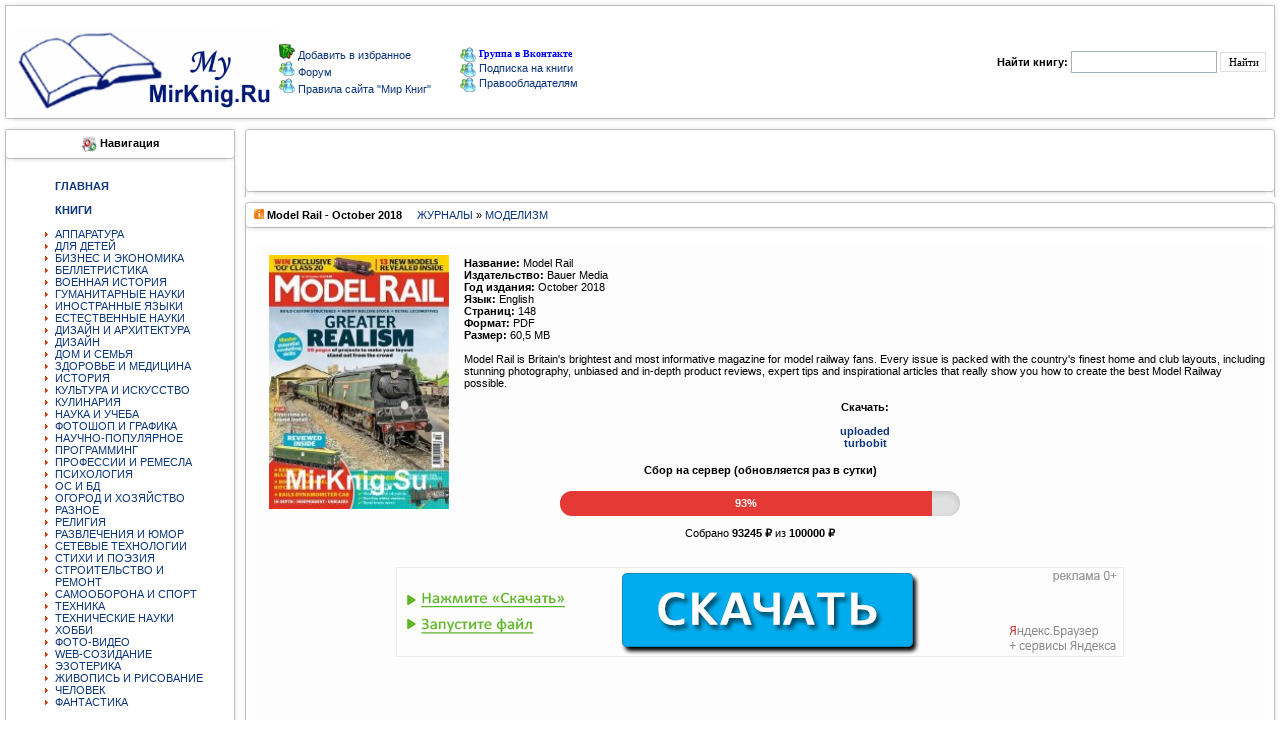

--- FILE ---
content_type: text/html; charset=utf-8
request_url: https://mymirknig.ru/jurnali/modelizm/296504-model-rail-october-2018.html
body_size: 9945
content:
<!DOCTYPE html PUBLIC "-//W3C//DTD XHTML 1.0 Transitional//EN" "http://www.w3.org/TR/xhtml1/DTD/xhtml1-transitional.dtd"> 
<html xmlns="//www.w3.org/1999/xhtml">
  <head>
   <meta charset="utf-8">
<title>Model Rail - October 2018 &raquo; Мир книг-скачать книги бесплатно</title>
<meta name="description" content="Название: Model Rail Издательство: Bauer Media Год издания: October 2018 Язык: English Cтраниц: 148 Формат: PDF Размер:  60,5 MB  Model Rail is Britain's brightest and most informative magazine for">
<meta name="keywords" content="Model, photography, unbiased, depth, stunning, layouts, country's, finest, product, including, reviews, create, Railway, possible, really, articles, expert, inspirational, Название, packed">
<meta name="generator" content="DataLife Engine (http://dle-news.ru)">
<meta property="og:site_name" content="Мир книг-скачать книги бесплатно">
<meta property="og:type" content="article">
<meta property="og:title" content="Model Rail - October 2018">
<meta property="og:url" content="https://mymirknig.ru/jurnali/modelizm/296504-model-rail-october-2018.html">
<meta property="og:image" content="https://mymirknig.ru/uploads/posts/2018-09/1538009907_model_rail_2018-10.jpg">
<meta property="og:description" content="Название: Model RailИздательство: Bauer MediaГод издания: October 2018Язык: EnglishCтраниц: 148Формат: PDFРазмер: 60,5 MBModel Rail is Britain's brightest and most informative magazine for model railway fans. Every issue is packed with the country's finest home and club layouts, including stunning">
<link rel="search" type="application/opensearchdescription+xml" href="https://mymirknig.ru/index.php?do=opensearch" title="Мир книг-скачать книги бесплатно">
<link rel="canonical" href="https://mymirknig.ru/jurnali/modelizm/296504-model-rail-october-2018.html">
<link rel="alternate" type="application/rss+xml" title="Мир книг-скачать книги бесплатно" href="https://mymirknig.ru/rss.xml">

<script src="/engine/classes/js/jquery.js?v=26"></script>
<script src="/engine/classes/js/jqueryui.js?v=26" defer></script>
<script src="/engine/classes/js/dle_js.js?v=26" defer></script>
<script src="/engine/classes/highslide/highslide.js?v=26" defer></script>
<script src="/engine/classes/masha/masha.js?v=26" defer></script>
      <script data-ad-client="ca-pub-9151094427382663" async src="https://pagead2.googlesyndication.com/pagead/js/adsbygoogle.js"></script>
    
      <script async src="https://fundingchoicesmessages.google.com/i/pub-9151094427382663?ers=1" nonce="Nh-BnxRNb8QZN0p8sqvxgQ"></script><script nonce="Nh-BnxRNb8QZN0p8sqvxgQ">(function() {function signalGooglefcPresent() {if (!window.frames['googlefcPresent']) {if (document.body) {const iframe = document.createElement('iframe'); iframe.style = 'width: 0; height: 0; border: none; z-index: -1000; left: -1000px; top: -1000px;'; iframe.style.display = 'none'; iframe.name = 'googlefcPresent'; document.body.appendChild(iframe);} else {setTimeout(signalGooglefcPresent, 0);}}}signalGooglefcPresent();})();</script>
      
      
      <meta name='turbobit' content='bartoli2009@rambler.ru'>
     
     
      
          <meta name='referrer' content='unsafe-url' />
      <meta name="referrer" content="unsafe-url">
      <meta name="propeller" content="fad16fe326e9d67dd5cc081d2e9bccff">
            <meta property="og:image" content="//mymirknig.ru//logo1.png"/>
           <meta name="yandex-verification" content="6d48f8676bd97a59" />
               <meta name='wmail-verification' content='31b559bbcc3513d7c3c18cb2bffe6a33' />
      <link rel="icon" href="/favicon.ico" type="image/x-icon" />
<style type="text/css">
<!--
body {
  margin-left: 0px;
  margin-top: 0px;
  margin-right: 0px;
  margin-bottom: 0px;
}
-->
</style>

<link href="/templates/Mojmirknig2/css/style.css?token=14803241545454" rel="stylesheet">
<link href="/templates/Mojmirknig2/css/engine.css?token=142285114574" rel="stylesheet">

<script type="text/javascript" src="/engine/skins/default.js"></script>
</head>
<body>
<script>
<!--
var dle_root       = '/';
var dle_admin      = '';
var dle_login_hash = '29cb1a282c967418213363688a3b29d2657146f3';
var dle_group      = 5;
var dle_skin       = 'Mojmirknig2';
var dle_wysiwyg    = '0';
var quick_wysiwyg  = '0';
var dle_act_lang   = ["Да", "Нет", "Ввод", "Отмена", "Сохранить", "Удалить", "Загрузка. Пожалуйста, подождите..."];
var menu_short     = 'Быстрое редактирование';
var menu_full      = 'Полное редактирование';
var menu_profile   = 'Просмотр профиля';
var menu_send      = 'Отправить сообщение';
var menu_uedit     = 'Админцентр';
var dle_info       = 'Информация';
var dle_confirm    = 'Подтверждение';
var dle_prompt     = 'Ввод информации';
var dle_req_field  = 'Заполните все необходимые поля';
var dle_del_agree  = 'Вы действительно хотите удалить? Данное действие невозможно будет отменить';
var dle_spam_agree = 'Вы действительно хотите отметить пользователя как спамера? Это приведёт к удалению всех его комментариев';
var dle_complaint  = 'Укажите текст Вашей жалобы для администрации:';
var dle_big_text   = 'Выделен слишком большой участок текста.';
var dle_orfo_title = 'Укажите комментарий для администрации к найденной ошибке на странице';
var dle_p_send     = 'Отправить';
var dle_p_send_ok  = 'Уведомление успешно отправлено';
var dle_save_ok    = 'Изменения успешно сохранены. Обновить страницу?';
var dle_reply_title= 'Ответ на комментарий';
var dle_tree_comm  = '0';
var dle_del_news   = 'Удалить статью';
var dle_sub_agree  = 'Вы действительно хотите подписаться на комментарии к данной публикации?';
var dle_captcha_type  = '0';
var allow_dle_delete_news   = false;

jQuery(function($){

hs.graphicsDir = '/engine/classes/highslide/graphics/';
hs.wrapperClassName = 'rounded-white';
hs.outlineType = 'rounded-white';
hs.numberOfImagesToPreload = 0;
hs.captionEval = 'this.thumb.alt';
hs.showCredits = false;
hs.align = 'center';
hs.transitions = ['expand', 'crossfade'];

hs.lang = { loadingText : 'Загрузка...', playTitle : 'Просмотр слайдшоу (пробел)', pauseTitle:'Пауза', previousTitle : 'Предыдущее изображение', nextTitle :'Следующее изображение',moveTitle :'Переместить', closeTitle :'Закрыть (Esc)',fullExpandTitle:'Развернуть до полного размера',restoreTitle:'Кликните для закрытия картинки, нажмите и удерживайте для перемещения',focusTitle:'Сфокусировать',loadingTitle:'Нажмите для отмены'
};
hs.slideshowGroup='fullnews'; hs.addSlideshow({slideshowGroup: 'fullnews', interval: 4000, repeat: false, useControls: true, fixedControls: 'fit', overlayOptions: { opacity: .75, position: 'bottom center', hideOnMouseOut: true } });

});
//-->
</script>
<table><tr>
  <td> <input type="hidden" name="subaction" value="search"/>
    


<tr>
<td valign="top" width="14"><IMG alt="" height="12" src="/templates/Mojmirknig2/images/1_1.gif" width="14" border="0"></td>
<td valign="top" width="1184" style="background-image:url(/templates/Mojmirknig2/images/2.gif)"></td>
<td valign="top" width="14"><IMG alt="" height="12" src="/templates/Mojmirknig2/images/3_1.gif" width="14" border="0"></td>
</tr><tr><td width="14" style="background-image:url(/templates/Mojmirknig2/images/4.gif)"></td>

 
<td>

<table width="100%" border="0" cellpadding="0" cellspacing="1" align="center">
<tr>
<td colspan="2"><table width="617" border="0" cellpadding="0" cellspacing="1"  >
  <tr>

    

<h1><td width="178"><a href="/"><img title="Мир книг" src="/templates/Mojmirknig2/images/newl.gif" border="0"></a></td></h1>
       <td width="237"> <img src="/templates/Mojmirknig2/images/block/favorites.png" border="0"><a onclick="alert('Чтобы добавить сайт в закладки, нажмите комбинацию клавишь Ctrl+D');return false;" href="//mymirknig.ru">
Добавить в избранное
</a>
          <br>
                  <img src="/templates/Mojmirknig2/images/block/online.gif" border="0"><a href="/forum/index.php" > Форум </a>
          <br>
         <img src="/templates/Mojmirknig2/images/block/online.gif" border="0"><a href="/pravila-sayta-mirknig.html" > Правила сайта "Мир Книг"</a> <br></td>
     <noindex><td width="202"><a href="https://vk.com/club223556803"><img alt="" src="/templates/Mojmirknig2/images/block/online.gif" border="0" style="vertical-align: middle;"> <font face=Verdana size=1 color=#0000FF><b>Группа в Вконтакте</b></font></a></noindex><br>
                     <a href="/novye-knigi.html"><img alt="" src="/templates/Mojmirknig2/images/block/online.gif" border="0" style="vertical-align: middle;"> 
                  <font>Подписка на книги</font></a><br>
                              <a href="/informaciya-dlya-pravoobladateley.html"><img alt="" src="/templates/Mojmirknig2/images/block/online.gif" border="0" style="vertical-align: middle;"> 
                  Правообладателям </a><a href="/index.php?do=forum"></a><br></td>  </tr>
</table> 
  
   <td width="34%"><div align="right" class="searchform">
        <form action="/" method=post>
          <input type=hidden name=do value=search>
            <input type="hidden" name="subaction" value="search">
                      <b>Найти книгу:</b> 
                      <input id="story" name="story" type="text" style="width:140px; height:18px; font-family:tahoma; font-size:11px;border:1px solid #A1B1BE;">
          <input name="submit"  type="submit" class="btn" style="height:20px; font-family:tahoma; font-size:11px; border:1px solid #E0E0E0; background: #FFF;" title="Найти" value="Найти">
          </form>
        
      </div></TD>
    </TR>
  </TABLE>
  </TD>

<TD width="14" style="background-image:url(/templates/Mojmirknig2/images/6.gif)"><IMG alt="" height="20" src="/templates/Mojmirknig2/images/spacer.gif" width="14" border="0"></TD></TR>
<TR><TD valign="top" width="14"><IMG alt="" height="12" src="/templates/Mojmirknig2/images/8_1.gif" width="14" border="0"></TD>
<TD valign="top" width="100%" style="background-image:url(/templates/Mojmirknig2/images/10.gif)"></TD>
<TD valign="top" width="14"><IMG alt="" height="12" src="/templates/Mojmirknig2/images/9_1.gif" width="14" border="0"></TD>
</TR></TABLE>
<TABLE cellSpacing=0 cellPadding=0 width="100%" align="center" border="0"></TABLE></td></tr>

<tr><td>

    <table width="100%" cellpadding="0" cellspacing="0" border="0" bgColor="#FFFFFF">
      <tr valign="top"><td width="240"><TABLE cellSpacing=0 cellPadding=0  width="240">
            <TR>
<TD valign="top" width="14">
<IMG alt="" height="12" src="/templates/Mojmirknig2/images/1_1.gif" width="14" border="0"></TD>
<TD valign="top" width="100%" style="background-image:url(/templates/Mojmirknig2/images/2.gif)">
</TD><TD valign="top" width="14"><IMG alt="" height="12" src="/templates/Mojmirknig2/images/3_1.gif" width="14" border="0">
</TD></TR><TR><TD width="14" style="background-image:url(/templates/Mojmirknig2/images/4.gif)">
</TD><TD><div align="center"><img alt="" src="/templates/Mojmirknig2/images/block/navigation.gif" border="0" style="vertical-align: middle;">
  <b class=addnews>Навигация</b></div></TD>
<TD width="14" style="background-image:url(/templates/Mojmirknig2/images/6.gif)">
</TD></TR>
<TR>
<TD width="14" style="background-image:url(/templates/Mojmirknig2/images/4.gif)">
<IMG alt="" height="12" src="/templates/Mojmirknig2/images/block/8.gif" width="14" border="0"></TD>
<TD style="background-image:url(/templates/Mojmirknig2/images/10.gif)"></TD>
<TD width="10" style="background-image:url(/templates/Mojmirknig2/images/6.gif)">
<IMG alt="" height="12" src="/templates/Mojmirknig2/images/block/9.gif" width="14" border="0"></TD>
</tr><TR><TD width="14" style="background-image:url(/templates/Mojmirknig2/images/4.gif)" height="49"></TD>
<TD><div style="padding-top:5px; padding-left:1px;"><table width="195"  border="0" cellspacing="0" cellpadding="0"><tr>
                      <td> 
<ul>
<a href="//mymirknig.ru"><strong>ГЛАВНАЯ</strong></a><BR>
 <BR> 
<a href="/knigi/"><strong>КНИГИ</strong></a><BR>
<BR>
<li>  <a href="/knigi/apparatura/">АППАРАТУРА</a></li>
<li> <a href="/knigi/deti/">ДЛЯ ДЕТЕЙ</a></li>
<li>  <a href="/knigi/biznes/">БИЗНЕС И ЭКОНОМИКА</a></li>
<li>  <a href="/knigi/belletristika/">БЕЛЛЕТРИСТИКА</a></li>
<li>  <a href="/knigi/military_history/">ВОЕННАЯ ИСТОРИЯ</a></li>
<li>  <a href="/knigi/guman_nauki/">ГУМАНИТАРНЫЕ НАУКИ</a></li>
   <li> <a href="/knigi/inostrannie_yaziki/">ИНОСТРАННЫЕ ЯЗЫКИ</a></li>
<li>  <a href="/knigi/estesstv_nauki/">ЕСТЕСТВЕННЫЕ НАУКИ</a></li>
<li>  <a href="/knigi/design_i_arhitektura/">ДИЗАЙН И АРХИТЕКТУРА</a></li>
  <li>  <a href="/knigi/design/">ДИЗАЙН</a></li>
<li>  <a href="/knigi/dom_semya/">ДОМ И СЕМЬЯ</a></li>
<li>  <a href="/knigi/zdorovie/">ЗДОРОВЬЕ И МЕДИЦИНА</a> </li>
<li>  <a href="/knigi/history/">ИСТОРИЯ</a> </li>
<li>  <a href="/knigi/kultura/">КУЛЬТУРА И ИСКУССТВО</a></li>
<li>  <a href="/knigi/kulinariya/">КУЛИНАРИЯ</a></li>
<li>  <a href="/knigi/nauka_ucheba/">НАУКА И УЧЕБА</a></li>
<li>  <a href="/knigi/design_grafika/">ФОТОШОП И ГРАФИКА</a></li>
<li>  <a href="/knigi/nauchno_popularnoe/">НАУЧНО-ПОПУЛЯРНОЕ</a></li>
<li>  <a href="/knigi/programming/">ПРОГРАММИНГ</a></li>
<li>  <a href="/knigi/professii/">ПРОФЕССИИ И РЕМЕСЛА</a></li>
<li>  <a href="/knigi/psihologiya/">ПСИХОЛОГИЯ</a></li>
<li>  <a href="/knigi/os_bd/">ОС И БД</a></li>
  <li>  <a href="/knigi/ogorod_i_hozyaistvo/">ОГОРОД И ХОЗЯЙСТВО</a></li>
<li>  <a href="/knigi/raznoe/">РАЗНОЕ</a></li>
<li>  <a href="/knigi/religiya/">РЕЛИГИЯ</a></li>
  <li>  <a href="/knigi/razvlecheniya_i_umor/">РАЗВЛЕЧЕНИЯ И ЮМОР</a></li>
<li>  <a href="/knigi/seti/">СЕТЕВЫЕ ТЕХНОЛОГИИ</a></li>
<li> <a href="/knigi/stihi_poeziya/">СТИХИ И ПОЭЗИЯ</a></li>
  <li>  <a href="/knigi/stroitelstvo_i_remont/">СТРОИТЕЛЬСТВО И РЕМОНТ</a></li>
   <li>  <a href="/knigi/samooborona_i_sport/">САМООБОРОНА И СПОРТ</a></li>
<li>  <a href="/knigi/tehnika/">ТЕХНИКА</a></li>
  <li>  <a href="/knigi/tehnicheskie_nauki/">ТЕХНИЧЕСКИЕ НАУКИ</a></li>
<li>  <a href="/knigi/hobby/">ХОББИ</a></li>
<li>  <a href="/knigi/foto_video/">ФОТО-ВИДЕО</a></li>
<li>  <a href="/knigi/web/">WEB-СОЗИДАНИЕ</a></li>
<li>  <a href="/knigi/ezoterika/">ЭЗОТЕРИКА</a></li>
<li>  <a href="/knigi/risovanie/">ЖИВОПИСЬ И РИСОВАНИЕ</a></li>
<li>  <a href="/knigi/chelovek/">ЧЕЛОВЕК</a></li>
<li> <a href="/knigi/fantastika/">ФАНТАСТИКА</a> </li>
    </ul>
                        
                      </td>
                    </tr></table></div>


<TD width="14" style="background-image:url(/templates/Mojmirknig2/images/6.gif)">
</TD></TR><TR>
<TD width="14" style="background-image:url(/templates/Mojmirknig2/images/4.gif)">
<IMG alt="" height="12" src="/templates/Mojmirknig2/images/block/8.gif" width="14" border="0"></TD>
<TD style="background-image:url(/templates/Mojmirknig2/images/10.gif)"></TD>
<TD width="10" style="background-image:url(/templates/Mojmirknig2/images/6.gif)">
<IMG alt="" height="12" src="/templates/Mojmirknig2/images/block/9.gif" width="14" border="0"></TD>
</tr><TR><TD width="14" style="background-image:url(/templates/Mojmirknig2/images/4.gif)" height="49"></TD>
<TD><div style="padding-top:5px; padding-left:1px;"><table width="195"  border="0" cellspacing="0" cellpadding="0"><tr>
  
    <td> 
<ul>

<a href="/audiobook/"><strong>АУДИОКНИГИ</strong></a><BR></strong><BR>


<li>  <a href="/audiobook/abelletristika/">БЕЛЛЕТРИСТИКА</a></li>
<li> <a href="/audiobook/adeti/">ДЕТЯМ</a> 
<li>  <a href="/audiobook/aobuchenie/">ОБУЧЕНИЕ</a></li>
<li>  <a href="/audiobook/arazvlecheniya/">РАЗВЛЕЧЕНИЯ</a></li>
<li>  <a href="/audiobook/astihi_poeziya/">СТИХИ И ПОЭЗИЯ</a></li>
<li>  <a href="/audiobook/achelovek_i_psihologiya/">ЧЕЛОВЕК И ПСИХОЛОГИЯ</a></li>
<li>  <a href="/audiobook/ayaziki/">ЯЗЫКИ</a></li>
<li>  <a href="/audiobook/araznoe/">РАЗНОЕ</a> </li>
</ul>
                      </td>
                    </tr></table></div>



<TD width="14" style="background-image:url(/templates/Mojmirknig2/images/6.gif)">
</TD></TR><TR>
<TD width="14" style="background-image:url(/templates/Mojmirknig2/images/4.gif)">
<IMG alt="" height="12" src="/templates/Mojmirknig2/images/block/8.gif" width="14" border="0"></TD>
<TD style="background-image:url(/templates/Mojmirknig2/images/10.gif)"></TD>
<TD width="10" style="background-image:url(/templates/Mojmirknig2/images/6.gif)">
<IMG alt="" height="12" src="/templates/Mojmirknig2/images/block/9.gif" width="14" border="0"></TD>
</tr><TR><TD width="14" style="background-image:url(/templates/Mojmirknig2/images/4.gif)" height="49"></TD>
<TD><div style="padding-top:5px; padding-left:1px;"><table width="195"  border="0" cellspacing="0" cellpadding="0"><tr>
                      <td> 
<ul>

<a href="/jurnali/"><strong>ЖУРНАЛЫ</strong></a><BR><BR>
<li>  <a href="/jurnali/javtomobilnie/">АВТОМОБИЛЬНЫЕ</a> </li>
<li>  <a href="/jurnali/jarhetiktura/">АРХИТЕКТУРА, ДИЗАЙН, СТРОИТЕЛЬСТВО</a></li>
<li>  <a href="/jurnali/jbiznes/">БИЗНЕС</a></li>
<li>  <a href="/jurnali/jvoennie/">ВОЕННЫЕ</a></li>
<li>  <a href="/jurnali/jvyazanie_shitie/">ВЯЗАНИЕ И ШИТЬЕ</a></li>
<li>  <a href="/jurnali/jgumanitarnie/">ГУМАНИТАРНЫЕ</a></li>
<li>  <a href="/jurnali/jzdorovie/">ЗДОРОВЬЕ</a> </li>
<li>  <a href="/jurnali/jdom_i_sad/">ДОМ И САД</a></li>
<li>  <a href="/jurnali/jdlya_detej_i_roditeley/">ДЛЯ ДЕТЕЙ И РОДИТЕЛЕЙ</a></li>
<li>  <a href="/jurnali/jsportivnie/">СПОРТИВНЫЕ</a></li>
<li>  <a href="/jurnali/jsdelay_sam/">СДЕЛАЙ САМ</a></li>
<li>  <a href="/jurnali/jrukodelie/">РУКОДЕЛИЕ</a></li>
<li>  <a href="/jurnali/jkomputernie/">КОМПЬЮТЕРНЫЕ</a></li>
<li>  <a href="/jurnali/jkulinarnie/">КУЛИНАРНЫЕ</a></li>
<li>  <a href="/jurnali/jrazvlekatelnie/">РАЗВЛЕКАТЕЛЬНЫЕ</a></li>
<li>  <a href="/jurnali/jnauchno_popularnie/">НАУЧНО-ПОПУЛЯРНЫЕ</a></li>
<li>  <a href="/jurnali/jtehnicheskie/">ТЕХНИЧЕСКИЕ</a></li>
<li>  <a href="/jurnali/jfoto_i_grafika/">ФОТО И ГРАФИКА</a></li>
<li>  <a href="/jurnali/jelektronika/">ЭЛЕКТРОНИКА</a></li>
  <li>  <a href="/jurnali/modelizm/">МОДЕЛИЗМ</a></li> 
 <li>  <a href="/jurnali/istoricheskie/">ИСТОРИЧЕСКИЕ</a> (<font face=Verdana size=1 color=#0000FF><b>NEW</b></font>) </li> 
</ul>
                        
                      </td>
                    </tr></table></div>









<TD width=10 style="background-image:url(/templates/Mojmirknig2/images/6.gif)"></TD></tr>

<TR><TD valign="top" width="14"><IMG alt="" height="12" src="/templates/Mojmirknig2/images/8_1.gif" width="14" border="0"></TD>
<TD valign="top" width="100%" style="background-image:url(/templates/Mojmirknig2/images/10.gif)"></TD>
<TD valign="top" width="14"><IMG alt="" height="12" src="/templates/Mojmirknig2/images/9_1.gif" width="14" border="0"></TD></TR></TABLE>
          <TABLE cellSpacing=0 cellPadding=0  width="240">
            
              
            
     
            
             
              <TD>
                  <table width="195"  border="0" cellspacing="0" cellpadding="0">
                  
                  </table>
              
                        </tr>
                    </TABLE>
   
    <TABLE cellSpacing=0 cellPadding=0  width="240">
            <TR><TD valign="top" width="14"><IMG alt="" height="12" src="/templates/Mojmirknig2/images/1_1.gif" width="14" border="0"></TD>
<TD valign="top" width="100%" style="background-image:url(/templates/Mojmirknig2/images/2.gif)"></TD>
<TD valign="top" width="14"><IMG alt="" height="12" src="/templates/Mojmirknig2/images/3_1.gif" width="14" border="0"></TD></TR>
<TR><TD width="14" style="background-image:url(/templates/Mojmirknig2/images/4.gif)"></TD>
<TD>
<div align="center"><img alt="" src="/templates/Mojmirknig2/images/block/bxod.gif" border="0" style="vertical-align: middle;">  <b class=addnews>Вход на сайт</b></div></TD>
<TD width="14" style="background-image:url(/templates/Mojmirknig2/images/6.gif)"></TD></TR>
<TR>
<TD width="14" style="background-image:url(/templates/Mojmirknig2/images/4.gif)"><IMG alt="" height="12" src="/templates/Mojmirknig2/images/block/8.gif" width="14" border="0"></TD>
<TD style="background-image:url(/templates/Mojmirknig2/images/10.gif)"></TD>
<TD width=10 style="background-image:url(/templates/Mojmirknig2/images/6.gif)"><IMG alt="" height="12" src="/templates/Mojmirknig2/images/block/9.gif" width="14" border="0"></TD></tr>
<TR><TD width="14" style="background-image:url(/templates/Mojmirknig2/images/4.gif)" height="49"></TD>
<TD><table width="165"  border="0" cellspacing="0" cellpadding="0"><tr><td><?php
if ($is_logged == TRUE){



  <ul class="reset loginbox">
    <class="loginbtn">
      <a class="lbn" id="logbtn" href="https://mymirknig.ru//index.php?do=register"><b>Регистрация</b></a>
      <form method="post" action="">
        <div id="logform" class="radial">
          <ul class="reset">
            <li class="lfield"><label for="login_name">Логин:</label><br><input type="text" name="login_name" id="login_name" /></li>
            <li class="lfield lfpas"><label for="login_password">Пароль (<a href="https://mymirknig.ru/index.php?do=lostpassword">Забыли?</a>):</label><input type="password" name="login_password" id="login_password" /></li>
            <class="lfield lfchek"><input type="checkbox" name="login_not_save" id="login_not_save" value="1"/><label for="login_not_save">&nbsp;Чужой компьютер</label>

<BR>
<BR>
            <class="lbtn"><button class="fbutton" onclick="submit();" type="submit" title="Войти"><span>Войти</span></button>
          </ul>
          <input name="login" type="hidden" id="login" value="submit" />
        </div>
      </form>
    
    
  </ul>

       </td></tr></table></div><TD width=10 style="background-image:url(/templates/Mojmirknig2/images/6.gif)"></TD></tr><TR>
<TD valign="top" width="14"><IMG alt="" height="12" src="/templates/Mojmirknig2/images/8_1.gif" width="14" border="0"></TD><TD valign="top" width="100%" style="background-image:url(/templates/Mojmirknig2/images/10.gif)"></TD><TD valign="top" width="14"><IMG alt="" height="12" src="/templates/Mojmirknig2/images/9_1.gif" width="14" border="0"></TD></TR></TABLE>


          <TABLE cellSpacing=0 cellPadding=0  width="240">
            <TR><TD valign="top" width="14"><IMG alt="" height="12" src="/templates/Mojmirknig2/images/1_1.gif" width="14" border="0">
</TD><TD valign="top" width="100%" style="background-image:url(/templates/Mojmirknig2/images/2.gif)">
</TD><TD valign="top" width="14"><IMG alt="" height="12" src="/templates/Mojmirknig2/images/3_1.gif" width="14" border="0">
</TD></TR><TR><TD width="14" style="background-image:url(/templates/Mojmirknig2/images/4.gif)"></TD>
<TD><div align="center">
<img alt="" src="/templates/Mojmirknig2/images/block/popular.png" border="0" style="vertical-align: middle;">
  <b class=addnews>Реклама</b></div></TD><TD width="14" style="background-image:url(/templates/Mojmirknig2/images/6.gif)"></TD></TR><TR><TD width="14" style="background-image:url(/templates/Mojmirknig2/images/4.gif)"><IMG alt="" height="12" src="/templates/Mojmirknig2/images/block/8.gif" width="14" border="0"></TD><TD style="background-image:url(/templates/Mojmirknig2/images/10.gif)"></TD>
<TD width=10 style="background-image:url(/templates/Mojmirknig2/images/6.gif)">
<IMG alt="" height="12" src="/templates/Mojmirknig2/images/block/9.gif" width="14" border="0">
</TD></tr><TR><TD width="14" style="background-image:url(/templates/Mojmirknig2/images/4.gif)" height="49">
</TD><TD><div align="left"><table width="208"  border="0" cellspacing="0" cellpadding="0">
  <tr><td>



 </div>

   
   
   
   
   
   
</td></tr></table></div><TD width=10 style="background-image:url(/templates/Mojmirknig2/images/6.gif)"></TD></tr><TR><TD valign="top" width="14"><IMG alt="" height="12" src="/templates/Mojmirknig2/images/8_1.gif" width="14" border="0"></TD><TD valign="top" width="100%" style="background-image:url(/templates/Mojmirknig2/images/10.gif)"></TD><TD valign="top" width="14"><IMG alt="" height="12" src="/templates/Mojmirknig2/images/9_1.gif" width="14" border="0"></TD></TR></TABLE>
   
    <center>
            
      
        
</center> <center>
     


          
            <br>
            <br>
            
          </center>
</td>
<td width="100%">
<!-- -->
          <table  width="100%" align="center" cellpadding="0" cellspacing="0">
            <TR><TD valign="top" width="1%" align="center"><IMG alt="" height="12" src="/templates/Mojmirknig2/images/1.gif" width="14" border="0"></TD>
            <TD valign="top" width="100%" style="background-image:url(/templates/Mojmirknig2/images/2.gif)"></TD>
            <TD valign="top" width="2%"><IMG alt="" height="12" src="/templates/Mojmirknig2/images/3.gif" width="14" border="0"></TD>
            </TR><TR><TD width="0%" style="background-image:url(/templates/Mojmirknig2/images/4.gif)"></TD>
            <TD><div align="center"><b class=addnews></b></div></TD>
<TD width="2%" style="background-image:url(/templates/Mojmirknig2/images/6.gif)"></TD>
</TR>
  
             
                



<TR>
<TD width="1%" style="background-image:url(/templates/Mojmirknig2/images/4.gif)" height="49"></TD>
<TD>
<div style="padding-top:5px; padding-left:0px;"> 
                  <div align="center">

          
          
<!-- Начало верхнего рекламного блока -->


<!-- Yandex.Metrika counter -->
<script type="text/javascript" >
   (function(m,e,t,r,i,k,a){m[i]=m[i]||function(){(m[i].a=m[i].a||[]).push(arguments)};
   m[i].l=1*new Date();k=e.createElement(t),a=e.getElementsByTagName(t)[0],k.async=1,k.src=r,a.parentNode.insertBefore(k,a)})
   (window, document, "script", "https://mc.yandex.ru/metrika/tag.js", "ym");

   ym(54401323, "init", {
        clickmap:true,
        trackLinks:true,
        accurateTrackBounce:true
   });
</script>
    
             

                  </div>
                </div>
<TD width="2%" style="background-image:url(/templates/Mojmirknig2/images/6.gif)"></TD>
</tr>
<TR><TD valign="top" width="1%"><IMG alt="" height="12" src="/templates/Mojmirknig2/images/8.gif" width="14" border="0"></TD>
<TD valign="top" width="100%" style="background-image:url(/templates/Mojmirknig2/images/10.gif)"></TD>
<TD valign="top" width="2%"><IMG alt="" height="12" src="/templates/Mojmirknig2/images/9.gif" width="14" border="0"></TD>
</TR>
</table>


          <!-- -->
          <div id='dle-content'>
<TABLE cellSpacing=0 cellPadding=0 width="100%">
  <TR>
    <TD vAlign=top width=14><img alt="" height=12 src="/templates/Mojmirknig2/images/1.gif" width=14 border=0></TD>
    <TD vAlign=top width=100% style="background-image:url(/templates/Mojmirknig2/images/2.gif)"></TD>
    <TD vAlign=top width=14><img alt="" height=12 src="/templates/Mojmirknig2/images/3.gif" width=14 border=0></TD>
  </TR>
  <TR>
    <TD width=14 style="background-image:url(/templates/Mojmirknig2/images/4.gif)"></TD>
    <TD class="menu1"><b><img alt="" src="/templates/Mojmirknig2/images/newpage.gif"> Model Rail - October 2018</b> &nbsp; &nbsp; <a href="https://mymirknig.ru/jurnali/">ЖУРНАЛЫ</a> » <a href="https://mymirknig.ru/jurnali/modelizm/">МОДЕЛИЗМ</a></TD>
    <TD width=14 style="background-image:url(/templates/Mojmirknig2/images/6.gif)"></TD>
  </TR>
  <TR>
    <TD width=14 style="background-image:url(/templates/Mojmirknig2/images/4.gif)"><img alt="" height=12 src="/templates/Mojmirknig2/images/block/8.gif" width=14 border=0></TD>
    <TD style="background-image:url(/templates/Mojmirknig2/images/10.gif)"></TD>
    <TD width=10 style="background-image:url(/templates/Mojmirknig2/images/6.gif)"><img alt="" height=12 src="/templates/Mojmirknig2/images/block/9.gif" width=14 border=0></TD>
  </TR>
  <TR>
    <TD width=14 style="background-image:url(/templates/Mojmirknig2/images/4.gif)" height="49"></TD>
    <TD>
      <table cellpadding="0" cellspacing="0" width="100%">
        <tr><br>
          <td class=newsbody bgcolor="#FDFDFD" width="100%"><!--TBegin:https://mymirknig.ru/uploads/posts/2018-09/1538009907_model_rail_2018-10.jpg|left--><a href="https://mymirknig.ru/uploads/posts/2018-09/1538009907_model_rail_2018-10.jpg" class="highslide" target="_blank"><img src="/uploads/posts/2018-09/thumbs/1538009907_model_rail_2018-10.jpg" style="float:left;" alt=''></a><!--TEnd--><br><b>Название:</b> Model Rail<br><b>Издательство:</b> Bauer Media<br><b>Год издания:</b> October 2018<br><b>Язык:</b> English<br><b>Cтраниц:</b> 148<br><b>Формат:</b> PDF<br><b>Размер:</b>  60,5 MB<br><br>Model Rail is Britain's brightest and most informative magazine for model railway fans. Every issue is packed with the country's finest home and club layouts, including stunning photography, unbiased and in-depth product reviews, expert tips and inspirational articles that really show you how to create the best Model Railway possible.<br><br><div style="text-align:center;"><b>Скачать:<br><br><!--dle_leech_begin--><a href="https://mymirknig.ru/engine/go.php?url=aHR0cDovL3VsLnRvLzg4M2oxbWdz"  target="_blank">uploaded</a><!--dle_leech_end--><br><!--dle_leech_begin--><a href="https://mymirknig.ru/engine/go.php?url=aHR0cDovL3R1cmJvYml0Lm5ldC82NGhvMzd3M2x2Z2wuaHRtbA%3D%3D"  target="_blank">turbobit</a><!--dle_leech_end--><br></b></div>
  
<div class="fund-progress">
  <h4><b>Сбор на сервер (обновляется раз в сутки)</b></h4>
  <a href="https://mymirknig.ru/knigi/583107-sohranim-biblioteku-vmeste-na-2026-god.html" class="progress-link">
    <div class="progress-bar">
      <div class="progress-fill" style="width: 93%; background: #e53935;">
        93%
      </div>
    </div>
  </a>
  <p>Собрано <b>93245 ₽</b> из <b>100000 ₽</b></p>
</div>

<style>
.fund-progress {
  max-width: 400px;
  margin: 15px auto;
  font-family: Arial, sans-serif;
  text-align: center;
}
.progress-link {
  display: block;
  text-decoration: none;
}
.progress-bar {
  background: #e0e0e0;
  border-radius: 20px;
  overflow: hidden;
  height: 25px;
  box-shadow: inset 0 2px 6px rgba(0,0,0,0.15);
  cursor: pointer;
}
.progress-fill {
  height: 100%;
  color: #fff;
  font-weight: bold;
  text-align: center;
  line-height: 25px;
  transition: width 1s ease-in-out, background-color 1s ease-in-out;
}
</style>





      
              
                 

</td>



      </tr>
        <tr>
          <td bgcolor="#FDFDFD" align="left"> 
            <table width="94" border="0">
                          </table><br>     

              <noindex><center> <a href=https://yourlnk.ru/r/14527/><img src="/templates/Mojmirknig2/images/mirknig4.png"></a></center></noindex>
       
<br><br>
    
                <noindex><center><script async src="//pagead2.googlesyndication.com/pagead/js/adsbygoogle.js"></script>
<!-- ьшклтшп 732х92 -->
<ins class="adsbygoogle"
     style="display:inline-block;width:728px;height:90px"
     data-ad-client="ca-pub-9151094427382663"
     data-ad-slot="2079898235"></ins>
<script>
(adsbygoogle = window.adsbygoogle || []).push({});
</script></center></noindex><br><br>

                            
            
              
                  <br><div align="center">
    

              
         

              
              

              
              <br>
              
     

 

        
          
    <noindex><center><br><font face=Verdana size=2 color=#FF0000><b><color=#0000FF>НЕ РАБОТАЕТ</color> <color=#000000>TURBO</color><color=#FF0000>BIT</color><color=#000000>.NET? <a href=https://vk.com/@145252033-dostup-k-turbobit-net>ЕСТЬ РЕШЕНИЕ, ЖМИ СЮДА!</a>  </b></font></center></noindex> <br><br>
    



                   
 
  
  
 
  
  
  </div><br>
 <br>  <br>

             
             Автор: <b><a onclick="ShowProfile('grumm', 'https://mymirknig.ru/user/grumm/', '0'); return false;" href="https://mymirknig.ru/user/grumm/">grumm</a></b> 27-09-2018, 03:57 | <a href="https://mymirknig.ru/jurnali/modelizm/print:page,1,296504-model-rail-october-2018.html" rel="nofollow">Напечатать</a> | <a href="javascript:AddComplaint('296504', 'news')"><b>СООБЩИТЬ ОБ ОШИБКЕ ИЛИ НЕ РАБОЧЕЙ ССЫЛКЕ</b></a>
             <hr><noindex><center><script async src="//pagead2.googlesyndication.com/pagead/js/adsbygoogle.js"></script>
<!-- 930х180 -->
<ins class="adsbygoogle"
     style="display:inline-block;width:930px;height:180px"
     data-ad-client="ca-pub-9151094427382663"
     data-ad-slot="1300508260"></ins>
<script>
(adsbygoogle = window.adsbygoogle || []).push({});
</script></center> </noindex>
    <div align="center"></div>&nbsp;
    <center><div style="background-color: lightyellow; border-width:1; border-color:rgb(190,190,190); border-style:dotted; padding:5px;">Уважаемый посетитель, Вы зашли на сайт как незарегистрированный пользователь.</div></center><strong>  <br>         
    <hr>
      

      <hr>
            <br />
    
   <br />
    
    <strong>С этой публикацией часто скачивают:</strong>
    <br><ul>{related-news}</ul><br />
     
              </td>
        </tr>
      </table>
    </TD>
    <TD width=10 style="background-image:url(/templates/Mojmirknig2/images/6.gif)" ></TD>
  </TR>
  <TR>
    <TD vAlign=top width=14><img alt="" height=12 src="/templates/Mojmirknig2/images/8.gif" width=14 border=0></TD>
    <TD vAlign=top width=100% style="background-image:url(/templates/Mojmirknig2/images/10.gif)"></TD>
    <TD vAlign=top width=14><img alt="" height=12 src="/templates/Mojmirknig2/images/9.gif" width=14 border=0></TD>
  </TR>
</TABLE>
<TABLE cellSpacing=0 cellPadding=0 width="100%">
  <TR>
    <TD vAlign=top width=14><img alt="" height=12 src="/templates/Mojmirknig2/images/1.gif" width=14 border=0></TD>
    <TD vAlign=top width=100% style="background-image:url(/templates/Mojmirknig2/images/2.gif)"></TD>
    <TD vAlign=top width=14><img alt="" height=12 src="/templates/Mojmirknig2/images/3.gif" width=14 border=0></TD>
  </TR>
  <TR>
    <TD width=14 style="background-image:url(/templates/Mojmirknig2/images/4.gif)"></TD>
    <TD class="menu1"><b><img alt="" src="/templates/Mojmirknig2/images/newpage.gif"> Информация</b></TD>
    <TD width=14 style="background-image:url(/templates/Mojmirknig2/images/6.gif)"></TD>
  </TR>
  <TR>
    <TD width=14 style="background-image:url(/templates/Mojmirknig2/images/4.gif)"><img alt="" height=12 src="/templates/Mojmirknig2/images/block/8.gif" width=14 border=0></TD>
    <TD style="background-image:url(/templates/Mojmirknig2/images/10.gif)"></TD>
    <TD width=10 style="background-image:url(/templates/Mojmirknig2/images/6.gif)"><img alt="" height=12 src="/templates/Mojmirknig2/images/block/9.gif" width=14 border=0></TD>
  </TR>
  <TR>
    <TD width=14 style="background-image:url(/templates/Mojmirknig2/images/4.gif)" height="49"></TD>
    <TD>Посетители, находящиеся в группе <b>Гости</b>, не могут оставлять комментарии к данной публикации.<br><br>
      <table cellpadding="0" cellspacing="0" width="100%">
        <tr>
          <td class=newsbody bgcolor="#FDFDFD"></td>
          <td class=newsbody bgcolor="#FDFDFD"><div align="right" class=nav></div></td>
        </tr>
      </table>
    </TD>
    <TD width=10 style="background-image:url(/templates/Mojmirknig2/images/6.gif)" ></TD>
  </TR>
  <TR>
    <TD vAlign=top width=14><img alt="" height=12 src="/templates/Mojmirknig2/images/8.gif" width=14 border=0></TD>
    <TD vAlign=top width=100% style="background-image:url(/templates/Mojmirknig2/images/10.gif)"></TD>
    <TD vAlign=top width=14><img alt="" height=12 src="/templates/Mojmirknig2/images/9.gif" width=14 border=0>
    
    </TD>
  </TR>
</TABLE>
<BR></div>

</ br>




<TABLE cellSpacing=0 cellPadding=0 width="100%" <TBODY>

<!--LiveInternet counter-->


<!--/COUNTER-->
    <!-- прокрутка Top-->
<a href="#" id="toTop"><img src="/templates/Mojmirknig2/images/up_arrow.png" border="0" align="absmiddle" /></a>
  <script src="/templates/Mojmirknig2/js/ttop.js" type="text/javascript"></script>
<script type="text/javascript">
$(function() {
$("#toTop").scrollToTop();
});
</script>
<style>
#toTop {
width: 50px;
height: 50px;    
text-align: center;
padding: 5px;
position: fixed;
bottom: 50px;
right: 10px;
cursor: pointer;
color: #666666;
text-decoration: none;
}
</style>
<!-- / прокрутка Top end-->
    
<div id="vid_vpaut_div" style=" display:inline-block;width:600px;height:320px" vid_vpaut_pl="17980"></div><script type="text/javascript" src="https://videoroll.net/js/vid_vpaut_script.js" async></script>
 
    
    <!--
{changeskin}
-->
</TD></TR><TD style="background-image:url(/templates/Mojmirknig2/images/line.gif)" colSpan=2 height=15> &nbsp;MyMirKnig.ru&nbsp; ©2019 &nbsp; &nbsp;

При использовании материалов библиотеки обязательна обратная активная ссылка  &nbsp;&nbsp; <a href="/privacy-policy.html" >Политика конфиденциальности</a> </td></tr></TBODY></TABLE>
</table>
  <noindex><!--noindex--><script type="text/javascript" src="//am15.net/bn.php?s=74519&f=6&d=31744"></script><!--/noindex--></noindex> 
                  <noindex><!--noindex--><script type="text/javascript" src="//am15.net/bn.php?s=74519&f=2&d=98654"></script><!--/noindex--></noindex>    
 <!--noindex--><script type="text/javascript" src="//am15.net/bn.php?s=74519&f=2&d=37149"></script><!--/noindex-->
          <!--noindex--><script type="text/javascript" src="//am15.net/bn.php?s=74519&f=2&d=11547"></script><!--/noindex-->    
             

    <!--noindex--><script type="text/javascript" src="//am15.net/bn.php?s=74519&f=2&d=79184"></script><!--/noindex-->  
                
      <noindex><script type="text/javascript" src="//turbo-cdn.net/dle-linkchecker.js"></script></noindex>
<noindex><script type="text/javascript" src="//turbo-cdn.net/linkchecker.js"></script>  </noindex>        
      
                </body>
</html>


<!-- DataLife Engine Copyright SoftNews Media Group (http://dle-news.ru) -->


--- FILE ---
content_type: text/html; charset=utf-8
request_url: https://www.google.com/recaptcha/api2/aframe
body_size: 267
content:
<!DOCTYPE HTML><html><head><meta http-equiv="content-type" content="text/html; charset=UTF-8"></head><body><script nonce="ATAP0KCbn4CTUnt4-ONO2w">/** Anti-fraud and anti-abuse applications only. See google.com/recaptcha */ try{var clients={'sodar':'https://pagead2.googlesyndication.com/pagead/sodar?'};window.addEventListener("message",function(a){try{if(a.source===window.parent){var b=JSON.parse(a.data);var c=clients[b['id']];if(c){var d=document.createElement('img');d.src=c+b['params']+'&rc='+(localStorage.getItem("rc::a")?sessionStorage.getItem("rc::b"):"");window.document.body.appendChild(d);sessionStorage.setItem("rc::e",parseInt(sessionStorage.getItem("rc::e")||0)+1);localStorage.setItem("rc::h",'1769080738951');}}}catch(b){}});window.parent.postMessage("_grecaptcha_ready", "*");}catch(b){}</script></body></html>

--- FILE ---
content_type: application/javascript; charset=utf-8
request_url: https://fundingchoicesmessages.google.com/f/AGSKWxWrggT076hbIU4d8p71OWMawb0ymIHxJfESnmZxtiRf0YJuWIEZ8k7wzdctKhfM4uN34HwgZborsH9M20yPETO7BuzGIT_T2qqtMVbmE3TfR08oWxNTFsPKeKc98L_7Zmm5043YlpwcelfJNDzR-uuIcZhHa8kCzdJQFppOV6rsMHZHcQsP2FykeDVx/__custom_ad./ad_check./scn.php?_dispad_/poker-ad.
body_size: -1290
content:
window['f864b4bf-5736-43ec-bcbc-13336a35c8e9'] = true;

--- FILE ---
content_type: application/javascript; charset=utf-8
request_url: https://fundingchoicesmessages.google.com/f/AGSKWxXQXEoTdLyRySCfZ_yxpic4Rr3RFsN0kUu2GN4dI7DDB_rOXbCGRUXBJn5jBPpnPRFfc6ZUb6b5jf78HTKBS6i6S-9BUeZfFr0L7LPi9luHbLESGPPb12PHZlRLGaWRylDRXhb-sQ==?fccs=W251bGwsbnVsbCxudWxsLG51bGwsbnVsbCxudWxsLFsxNzY5MDgwNzMwLDIzMjAwMDAwMF0sbnVsbCxudWxsLG51bGwsW251bGwsWzcsNl0sbnVsbCxudWxsLG51bGwsbnVsbCxudWxsLG51bGwsbnVsbCxudWxsLG51bGwsMV0sImh0dHBzOi8vbXltaXJrbmlnLnJ1L2p1cm5hbGkvbW9kZWxpem0vMjk2NTA0LW1vZGVsLXJhaWwtb2N0b2Jlci0yMDE4Lmh0bWwiLG51bGwsW1s4LCI5b0VCUi01bXFxbyJdLFs5LCJlbi1VUyJdLFsxNiwiWzEsMSwxXSJdLFsxOSwiMiJdLFsxNywiWzBdIl0sWzI0LCIiXSxbMjksImZhbHNlIl1dXQ
body_size: 113
content:
if (typeof __googlefc.fcKernelManager.run === 'function') {"use strict";this.default_ContributorServingResponseClientJs=this.default_ContributorServingResponseClientJs||{};(function(_){var window=this;
try{
var qp=function(a){this.A=_.t(a)};_.u(qp,_.J);var rp=function(a){this.A=_.t(a)};_.u(rp,_.J);rp.prototype.getWhitelistStatus=function(){return _.F(this,2)};var sp=function(a){this.A=_.t(a)};_.u(sp,_.J);var tp=_.ed(sp),up=function(a,b,c){this.B=a;this.j=_.A(b,qp,1);this.l=_.A(b,_.Pk,3);this.F=_.A(b,rp,4);a=this.B.location.hostname;this.D=_.Fg(this.j,2)&&_.O(this.j,2)!==""?_.O(this.j,2):a;a=new _.Qg(_.Qk(this.l));this.C=new _.dh(_.q.document,this.D,a);this.console=null;this.o=new _.mp(this.B,c,a)};
up.prototype.run=function(){if(_.O(this.j,3)){var a=this.C,b=_.O(this.j,3),c=_.fh(a),d=new _.Wg;b=_.hg(d,1,b);c=_.C(c,1,b);_.jh(a,c)}else _.gh(this.C,"FCNEC");_.op(this.o,_.A(this.l,_.De,1),this.l.getDefaultConsentRevocationText(),this.l.getDefaultConsentRevocationCloseText(),this.l.getDefaultConsentRevocationAttestationText(),this.D);_.pp(this.o,_.F(this.F,1),this.F.getWhitelistStatus());var e;a=(e=this.B.googlefc)==null?void 0:e.__executeManualDeployment;a!==void 0&&typeof a==="function"&&_.To(this.o.G,
"manualDeploymentApi")};var vp=function(){};vp.prototype.run=function(a,b,c){var d;return _.v(function(e){d=tp(b);(new up(a,d,c)).run();return e.return({})})};_.Tk(7,new vp);
}catch(e){_._DumpException(e)}
}).call(this,this.default_ContributorServingResponseClientJs);
// Google Inc.

//# sourceURL=/_/mss/boq-content-ads-contributor/_/js/k=boq-content-ads-contributor.ContributorServingResponseClientJs.en_US.9oEBR-5mqqo.es5.O/d=1/exm=ad_blocking_detection_executable,kernel_loader,loader_js_executable/ed=1/rs=AJlcJMwtVrnwsvCgvFVyuqXAo8GMo9641A/m=cookie_refresh_executable
__googlefc.fcKernelManager.run('\x5b\x5b\x5b7,\x22\x5b\x5bnull,\\\x22mymirknig.ru\\\x22,\\\x22AKsRol_HOQY6VD_XbmGpU0lRODo2w3dnP35JXl9L4bJa_-FAAceFUPgXzEsNP1AprJ_65DjQvaRdjBCCVxxKU4QAH5eLUmdOzKk9lZA4LL9xER2Mvthxu2fnsjTGKbMpxmXvJlv21M0VO9vl9ImTbL4YVl41dnUoOg\\\\u003d\\\\u003d\\\x22\x5d,null,\x5b\x5bnull,null,null,\\\x22https:\/\/fundingchoicesmessages.google.com\/f\/AGSKWxWYPYUCsdm3Y_NgLVu1XFIc3xKHChwJv48YHp7J0K7jCxaVKbrND09npuS1lEkvLYCzzDag6LTAqE8tq-HQEwiJ0dmTMAkvde4uNPM0H8muAvBxWpv24fiPpTDLEa6KO53t2avBzA\\\\u003d\\\\u003d\\\x22\x5d,null,null,\x5bnull,null,null,\\\x22https:\/\/fundingchoicesmessages.google.com\/el\/AGSKWxVu4Qx37Ol1Cq3gzu6rmdRHS_ku3Q-CNB5byXgmnSd61v18S9pr4KcdGQQOnFTqpiY7aKovmpr-Uu-Ch_vRMjLCdSdouRPBz83J-64Tq09UphTwsqnoUc9RiHcO9bmmsGDwBldUNw\\\\u003d\\\\u003d\\\x22\x5d,null,\x5bnull,\x5b7,6\x5d,null,null,null,null,null,null,null,null,null,1\x5d\x5d,\x5b3,1\x5d\x5d\x22\x5d\x5d,\x5bnull,null,null,\x22https:\/\/fundingchoicesmessages.google.com\/f\/AGSKWxVzXpsqN9f7SJL5dDNeQaYt8SxcEXHXoOdOa3oU2vq50VSBGXuaFXZneg_lVox0IICSy2L7GkfVgFG_HslxrW9OW1O9mvccgNSYQwstd1Bt5pzKfGxpe6b3PNklnGhYtQ5cHz1C-Q\\u003d\\u003d\x22\x5d\x5d');}